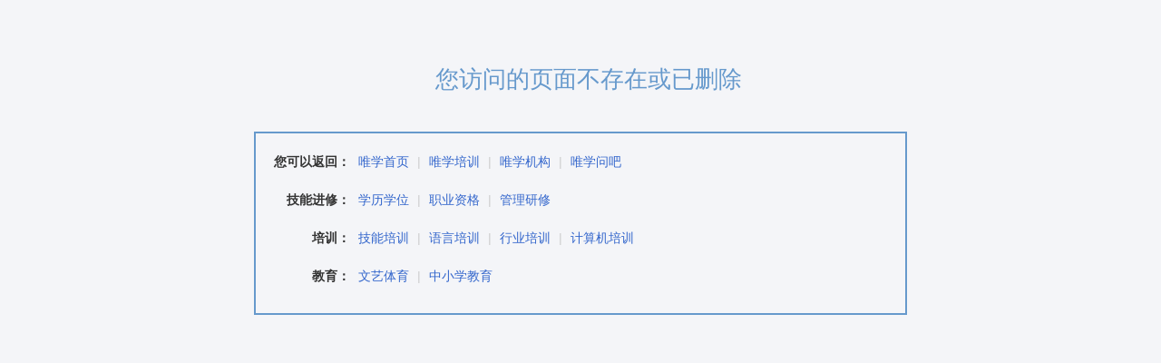

--- FILE ---
content_type: text/html
request_url: http://cq.vixue.com/zy_zgrz_xlzxs_1349.html
body_size: 1208
content:
<!DOCTYPE html>
<html xmlns="http://www.w3.org/1999/xhtml"><style type="text/css" id="7016778000"></style><head><meta http-equiv="Content-Type" content="text/html; charset=gb2312">
<title>404 您访问的页面不存在 - 唯学网</title>
<meta name="keywords" content="唯学教育,唯学培训,唯学招生">
<meta name="description" content="VIXUE唯学致力于成为中国终身教育的学习平台，提供全面的学习解决方案：包括机构推荐、课程评价、师资展示、资讯浏览等。">
<style>
	body,ul,li{margin:0;padding:0;}
	body{font:13px/22px 'Helvetica Neue',Helvetica,Arial,Sans-serif;background: #f4f5f8}
	
	img{border:0;}
	ul,li{list-style:none;}
	a,a:visited{color:#36c;text-decoration:none;}
	a:hover{color:#36c;text-decoration:underline;}
	.menu{padding: 10px 20px;border:2px solid #69c;padding-top:20px;}
	.menu ul{color:#333;font-size:14px;margin-bottom:20px;}
	.menu ul .line{color:#ccc;}
	.menu ul li{display:inline;margin-right:5px;}
	.menu ul li a{display:inline-block;}
	.main{width:720px;margin:20px auto;font-size:12px;}

	.hd404{width: 720px;margin: 50px auto 0;font-size: 26px;height: 75px;line-height: 75px;color: #69c;}
	.hd404 .logo{background: url(http://static.vixue.com/images/20160729/vixue_transbg_180_62.png) no-repeat;width: 180px;height: 65px;float: left;}
	.hd404 span{display: inline-block;padding-left: 20px;height: 65px;line-height: 65px;}
</style>
</head>
<body>
	<div class="hd404">
		<a href="http://www.vixue.com/" class="logo"></a>
		<span>您访问的页面不存在或已删除</span>
	</div>
	<div class="main">
	<div class="menu">
		<ul>
			<li><strong>您可以返回：</strong></li>
			<li><a href="http://www.vixue.com/">唯学首页</a></li>
			<li class="line">|</li>
			<li><a href="http://www.vixue.com/zy/">唯学培训</a></li>
			<li class="line">|</li>
			<li><a href="http://www.vixue.com/edu/">唯学机构</a></li>
			<li class="line">|</li>
			<li><a href="http://www.vixue.com/ask/">唯学问吧</a></li>
		</ul>
		<ul>
			<li><strong>　技能进修：</strong></li>
			<li><a href="http://www.vixue.com/zy/xljy/">学历学位</a></li>
			<li class="line">|</li>
			<li><a href="http://www.vixue.com/zy/zgrz/">职业资格</a></li>
			<li class="line">|</li>
			<li><a href="http://www.vixue.com/zy/glmba/">管理研修</a></li>
		</ul>
		<ul>
			<li><strong>　　　培训：</strong></li>
			<li><a href="http://www.vixue.com/zy/zyjnpx/">技能培训</a></li>
			<li class="line">|</li>
			<li><a href="http://www.vixue.com/zy/wypx/">语言培训</a></li>
			<li class="line">|</li>
			<li><a href="http://www.vixue.com/zy/xypx/">行业培训</a></li>
			<li class="line">|</li>
			<li><a href="http://www.vixue.com/zy/itpx/">计算机培训</a></li>
		</ul>
		<ul>
			<li><strong>　　　教育：</strong></li>
			<li><a href="http://www.vixue.com/zy/wyty/">文艺体育</a></li>
			<li class="line">|</li>
			<li><a href="http://www.vixue.com/zy/jj/">中小学教育</a></li>
		</ul>
	</div>
	<div class="gy">

	</div>

	</div>

</body></html>